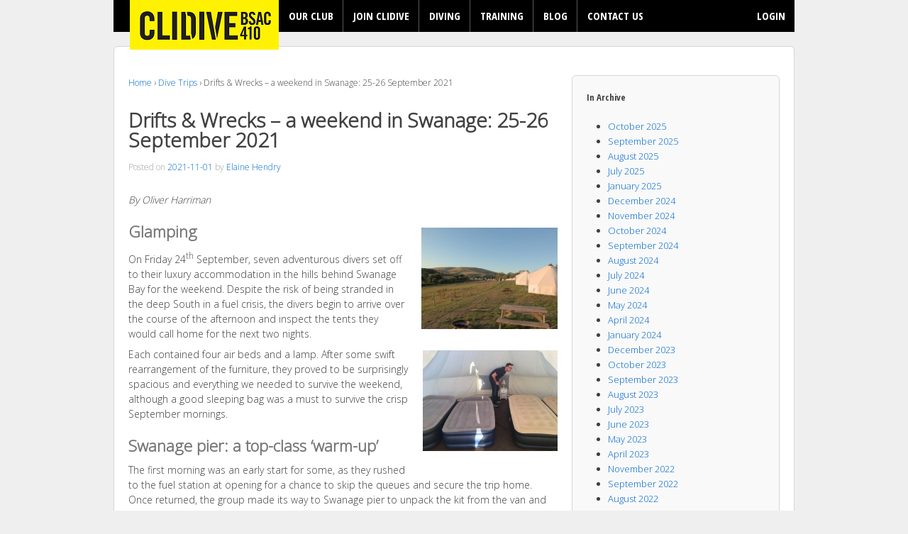

--- FILE ---
content_type: text/html; charset=UTF-8
request_url: https://www.clidive.org/dive-trips/drifts-wrecks-a-weekend-in-swanage-25-26-september-2021/
body_size: 13422
content:
<!doctype html>
<!--[if !IE]>      <html class="no-js non-ie" dir="ltr" lang="en-GB" prefix="og: https://ogp.me/ns#"> <![endif]-->
<!--[if IE 7 ]>    <html class="no-js ie7" dir="ltr" lang="en-GB" prefix="og: https://ogp.me/ns#"> <![endif]-->
<!--[if IE 8 ]>    <html class="no-js ie8" dir="ltr" lang="en-GB" prefix="og: https://ogp.me/ns#"> <![endif]-->
<!--[if IE 9 ]>    <html class="no-js ie9" dir="ltr" lang="en-GB" prefix="og: https://ogp.me/ns#"> <![endif]-->
<!--[if gt IE 9]><!--> <html class="no-js" dir="ltr" lang="en-GB" prefix="og: https://ogp.me/ns#"> <!--<![endif]-->
<head>
<script type="text/javascript">
  var _gaq = _gaq || [];
  _gaq.push(['_setAccount', 'UA-37394932-1']);
  _gaq.push(['_trackPageview']);

  (function() {
    var ga = document.createElement('script'); ga.type = 'text/javascript'; ga.async = true;
    ga.src = ('https:' == document.location.protocol ? 'https://ssl' : 'http://www') + '.google-analytics.com/ga.js';
    var s = document.getElementsByTagName('script')[0]; s.parentNode.insertBefore(ga, s);
  })();
</script>

<meta charset="UTF-8" />
<meta name="viewport" content="width=device-width, user-scalable=no, initial-scale=1.0, minimum-scale=1.0, maximum-scale=1.0">

<title>Drifts &amp; Wrecks – a weekend in Swanage: 25-26 September 2021CLIDIVE</title>

<link rel="profile" href="http://gmpg.org/xfn/11" />
<link rel="pingback" href="https://www.clidive.org/xmlrpc.php" />
<link rel='stylesheet' href='https://fonts.googleapis.com/css?family=Open+Sans+Condensed:700' type='text/css'>
<link rel='stylesheet' href='https://fonts.googleapis.com/css?family=Open+Sans:300' type='text/css'>

<!--[if IE 7]><link rel='stylesheet' id='css-ie-fix' href='https://www.clidive.org/wp-content/plugins/special-recent-posts/assets/css/css-ie7-fix.css' type='text/css' media='all' /> <![endif]-->
		<!-- All in One SEO 4.9.3 - aioseo.com -->
	<meta name="description" content="By Oliver Harriman Glamping On Friday 24th September, seven adventurous divers set off to their luxury accommodation in the hills behind Swanage Bay for the weekend. Despite the risk of being stranded in the deep South in a fuel crisis, the divers begin to arrive over the course of the afternoon and inspect the tents" />
	<meta name="robots" content="max-image-preview:large" />
	<meta name="author" content="Elaine Hendry"/>
	<meta name="google-site-verification" content="_ETyvKsRdDNH4k1WrHQkHlAIzMgOAL--Ex4xriofjjo" />
	<link rel="canonical" href="https://www.clidive.org/dive-trips/drifts-wrecks-a-weekend-in-swanage-25-26-september-2021/" />
	<meta name="generator" content="All in One SEO (AIOSEO) 4.9.3" />
		<meta property="og:locale" content="en_GB" />
		<meta property="og:site_name" content="CLIDIVE | We are a friendly award-winning London scuba diving club based in Islington since 1969. A branch of BSAC, we are one of the most active dive clubs in the UK." />
		<meta property="og:type" content="article" />
		<meta property="og:title" content="Drifts &amp; Wrecks – a weekend in Swanage: 25-26 September 2021" />
		<meta property="og:description" content="By Oliver Harriman Glamping On Friday 24th September, seven adventurous divers set off to their luxury accommodation in the hills behind Swanage Bay for the weekend. Despite the risk of being stranded in the deep South in a fuel crisis, the divers begin to arrive over the course of the afternoon and inspect the tents" />
		<meta property="og:url" content="https://www.clidive.org/dive-trips/drifts-wrecks-a-weekend-in-swanage-25-26-september-2021/" />
		<meta property="og:image" content="https://www.clidive.org/wp-content/uploads/2021/10/Anemone-crab.jpg" />
		<meta property="og:image:secure_url" content="https://www.clidive.org/wp-content/uploads/2021/10/Anemone-crab.jpg" />
		<meta property="og:image:width" content="600" />
		<meta property="og:image:height" content="451" />
		<meta property="article:published_time" content="2021-11-01T20:35:30+00:00" />
		<meta property="article:modified_time" content="2021-11-02T09:19:21+00:00" />
		<meta property="article:publisher" content="https://www.facebook.com/CliDive" />
		<meta name="twitter:card" content="summary" />
		<meta name="twitter:site" content="@clidive" />
		<meta name="twitter:title" content="Drifts &amp; Wrecks – a weekend in Swanage: 25-26 September 2021" />
		<meta name="twitter:description" content="By Oliver Harriman Glamping On Friday 24th September, seven adventurous divers set off to their luxury accommodation in the hills behind Swanage Bay for the weekend. Despite the risk of being stranded in the deep South in a fuel crisis, the divers begin to arrive over the course of the afternoon and inspect the tents" />
		<meta name="twitter:creator" content="@clidive" />
		<meta name="twitter:image" content="https://www.clidive.org/wp-content/uploads/2021/10/Anemone-crab.jpg" />
		<script type="application/ld+json" class="aioseo-schema">
			{"@context":"https:\/\/schema.org","@graph":[{"@type":"Article","@id":"https:\/\/www.clidive.org\/dive-trips\/drifts-wrecks-a-weekend-in-swanage-25-26-september-2021\/#article","name":"Drifts & Wrecks \u2013 a weekend in Swanage: 25-26 September 2021","headline":"Drifts &#038; Wrecks &#8211; a weekend in Swanage: 25-26 September 2021","author":{"@id":"https:\/\/www.clidive.org\/author\/elaineh\/#author"},"publisher":{"@id":"https:\/\/www.clidive.org\/#organization"},"image":{"@type":"ImageObject","url":"https:\/\/www.clidive.org\/wp-content\/uploads\/2021\/10\/Anemone-crab.jpg","width":600,"height":451},"datePublished":"2021-11-01T20:35:30+00:00","dateModified":"2021-11-02T09:19:21+00:00","inLanguage":"en-GB","mainEntityOfPage":{"@id":"https:\/\/www.clidive.org\/dive-trips\/drifts-wrecks-a-weekend-in-swanage-25-26-september-2021\/#webpage"},"isPartOf":{"@id":"https:\/\/www.clidive.org\/dive-trips\/drifts-wrecks-a-weekend-in-swanage-25-26-september-2021\/#webpage"},"articleSection":"Dive Trips"},{"@type":"BreadcrumbList","@id":"https:\/\/www.clidive.org\/dive-trips\/drifts-wrecks-a-weekend-in-swanage-25-26-september-2021\/#breadcrumblist","itemListElement":[{"@type":"ListItem","@id":"https:\/\/www.clidive.org#listItem","position":1,"name":"Home","item":"https:\/\/www.clidive.org","nextItem":{"@type":"ListItem","@id":"https:\/\/www.clidive.org\/category\/dive-trips\/#listItem","name":"Dive Trips"}},{"@type":"ListItem","@id":"https:\/\/www.clidive.org\/category\/dive-trips\/#listItem","position":2,"name":"Dive Trips","item":"https:\/\/www.clidive.org\/category\/dive-trips\/","nextItem":{"@type":"ListItem","@id":"https:\/\/www.clidive.org\/dive-trips\/drifts-wrecks-a-weekend-in-swanage-25-26-september-2021\/#listItem","name":"Drifts &#038; Wrecks &#8211; a weekend in Swanage: 25-26 September 2021"},"previousItem":{"@type":"ListItem","@id":"https:\/\/www.clidive.org#listItem","name":"Home"}},{"@type":"ListItem","@id":"https:\/\/www.clidive.org\/dive-trips\/drifts-wrecks-a-weekend-in-swanage-25-26-september-2021\/#listItem","position":3,"name":"Drifts &#038; Wrecks &#8211; a weekend in Swanage: 25-26 September 2021","previousItem":{"@type":"ListItem","@id":"https:\/\/www.clidive.org\/category\/dive-trips\/#listItem","name":"Dive Trips"}}]},{"@type":"Organization","@id":"https:\/\/www.clidive.org\/#organization","name":"Clidive BSAC 410","description":"We are a friendly award-winning London scuba diving club based in Islington since 1969. A branch of BSAC, we are one of the most active dive clubs in the UK.","url":"https:\/\/www.clidive.org\/","logo":{"@type":"ImageObject","url":"https:\/\/www.clidive.org\/wp-content\/uploads\/2022\/12\/cropped-Web_Square_Circle_Logo_NB.png","@id":"https:\/\/www.clidive.org\/dive-trips\/drifts-wrecks-a-weekend-in-swanage-25-26-september-2021\/#organizationLogo","width":512,"height":512},"image":{"@id":"https:\/\/www.clidive.org\/dive-trips\/drifts-wrecks-a-weekend-in-swanage-25-26-september-2021\/#organizationLogo"},"sameAs":["https:\/\/www.facebook.com\/CliDive","https:\/\/twitter.com\/clidive","https:\/\/www.instagram.com\/clidive.bsac410\/"]},{"@type":"Person","@id":"https:\/\/www.clidive.org\/author\/elaineh\/#author","url":"https:\/\/www.clidive.org\/author\/elaineh\/","name":"Elaine Hendry"},{"@type":"WebPage","@id":"https:\/\/www.clidive.org\/dive-trips\/drifts-wrecks-a-weekend-in-swanage-25-26-september-2021\/#webpage","url":"https:\/\/www.clidive.org\/dive-trips\/drifts-wrecks-a-weekend-in-swanage-25-26-september-2021\/","name":"Drifts & Wrecks \u2013 a weekend in Swanage: 25-26 September 2021","description":"By Oliver Harriman Glamping On Friday 24th September, seven adventurous divers set off to their luxury accommodation in the hills behind Swanage Bay for the weekend. Despite the risk of being stranded in the deep South in a fuel crisis, the divers begin to arrive over the course of the afternoon and inspect the tents","inLanguage":"en-GB","isPartOf":{"@id":"https:\/\/www.clidive.org\/#website"},"breadcrumb":{"@id":"https:\/\/www.clidive.org\/dive-trips\/drifts-wrecks-a-weekend-in-swanage-25-26-september-2021\/#breadcrumblist"},"author":{"@id":"https:\/\/www.clidive.org\/author\/elaineh\/#author"},"creator":{"@id":"https:\/\/www.clidive.org\/author\/elaineh\/#author"},"image":{"@type":"ImageObject","url":"https:\/\/www.clidive.org\/wp-content\/uploads\/2021\/10\/Anemone-crab.jpg","@id":"https:\/\/www.clidive.org\/dive-trips\/drifts-wrecks-a-weekend-in-swanage-25-26-september-2021\/#mainImage","width":600,"height":451},"primaryImageOfPage":{"@id":"https:\/\/www.clidive.org\/dive-trips\/drifts-wrecks-a-weekend-in-swanage-25-26-september-2021\/#mainImage"},"datePublished":"2021-11-01T20:35:30+00:00","dateModified":"2021-11-02T09:19:21+00:00"},{"@type":"WebSite","@id":"https:\/\/www.clidive.org\/#website","url":"https:\/\/www.clidive.org\/","name":"CLIDIVE","description":"We are a friendly award-winning London scuba diving club based in Islington since 1969. A branch of BSAC, we are one of the most active dive clubs in the UK.","inLanguage":"en-GB","publisher":{"@id":"https:\/\/www.clidive.org\/#organization"}}]}
		</script>
		<!-- All in One SEO -->

<link rel="alternate" type="application/rss+xml" title="CLIDIVE &raquo; Feed" href="https://www.clidive.org/feed/" />
<link rel="alternate" type="application/rss+xml" title="CLIDIVE &raquo; Comments Feed" href="https://www.clidive.org/comments/feed/" />
<link rel="alternate" title="oEmbed (JSON)" type="application/json+oembed" href="https://www.clidive.org/wp-json/oembed/1.0/embed?url=https%3A%2F%2Fwww.clidive.org%2Fdive-trips%2Fdrifts-wrecks-a-weekend-in-swanage-25-26-september-2021%2F" />
<link rel="alternate" title="oEmbed (XML)" type="text/xml+oembed" href="https://www.clidive.org/wp-json/oembed/1.0/embed?url=https%3A%2F%2Fwww.clidive.org%2Fdive-trips%2Fdrifts-wrecks-a-weekend-in-swanage-25-26-september-2021%2F&#038;format=xml" />
<style id='wp-img-auto-sizes-contain-inline-css' type='text/css'>
img:is([sizes=auto i],[sizes^="auto," i]){contain-intrinsic-size:3000px 1500px}
/*# sourceURL=wp-img-auto-sizes-contain-inline-css */
</style>
<link rel='stylesheet' id='wpfb-css' href='//www.clidive.org/wp-content/plugins/wp-filebase/wp-filebase.css?t=1466361502&#038;ver=3.4.4' type='text/css' media='all' />
<link rel='stylesheet' id='responsive-style-css' href='https://www.clidive.org/wp-content/themes/clidive/style.css?ver=1.8.4' type='text/css' media='all' />
<link rel='stylesheet' id='srp-front-stylesheet-css' href='https://www.clidive.org/wp-content/plugins/special-recent-posts/assets/css/css-front.css?ver=6.9' type='text/css' media='all' />
<style id='wp-block-library-inline-css' type='text/css'>
:root{--wp-block-synced-color:#7a00df;--wp-block-synced-color--rgb:122,0,223;--wp-bound-block-color:var(--wp-block-synced-color);--wp-editor-canvas-background:#ddd;--wp-admin-theme-color:#007cba;--wp-admin-theme-color--rgb:0,124,186;--wp-admin-theme-color-darker-10:#006ba1;--wp-admin-theme-color-darker-10--rgb:0,107,160.5;--wp-admin-theme-color-darker-20:#005a87;--wp-admin-theme-color-darker-20--rgb:0,90,135;--wp-admin-border-width-focus:2px}@media (min-resolution:192dpi){:root{--wp-admin-border-width-focus:1.5px}}.wp-element-button{cursor:pointer}:root .has-very-light-gray-background-color{background-color:#eee}:root .has-very-dark-gray-background-color{background-color:#313131}:root .has-very-light-gray-color{color:#eee}:root .has-very-dark-gray-color{color:#313131}:root .has-vivid-green-cyan-to-vivid-cyan-blue-gradient-background{background:linear-gradient(135deg,#00d084,#0693e3)}:root .has-purple-crush-gradient-background{background:linear-gradient(135deg,#34e2e4,#4721fb 50%,#ab1dfe)}:root .has-hazy-dawn-gradient-background{background:linear-gradient(135deg,#faaca8,#dad0ec)}:root .has-subdued-olive-gradient-background{background:linear-gradient(135deg,#fafae1,#67a671)}:root .has-atomic-cream-gradient-background{background:linear-gradient(135deg,#fdd79a,#004a59)}:root .has-nightshade-gradient-background{background:linear-gradient(135deg,#330968,#31cdcf)}:root .has-midnight-gradient-background{background:linear-gradient(135deg,#020381,#2874fc)}:root{--wp--preset--font-size--normal:16px;--wp--preset--font-size--huge:42px}.has-regular-font-size{font-size:1em}.has-larger-font-size{font-size:2.625em}.has-normal-font-size{font-size:var(--wp--preset--font-size--normal)}.has-huge-font-size{font-size:var(--wp--preset--font-size--huge)}.has-text-align-center{text-align:center}.has-text-align-left{text-align:left}.has-text-align-right{text-align:right}.has-fit-text{white-space:nowrap!important}#end-resizable-editor-section{display:none}.aligncenter{clear:both}.items-justified-left{justify-content:flex-start}.items-justified-center{justify-content:center}.items-justified-right{justify-content:flex-end}.items-justified-space-between{justify-content:space-between}.screen-reader-text{border:0;clip-path:inset(50%);height:1px;margin:-1px;overflow:hidden;padding:0;position:absolute;width:1px;word-wrap:normal!important}.screen-reader-text:focus{background-color:#ddd;clip-path:none;color:#444;display:block;font-size:1em;height:auto;left:5px;line-height:normal;padding:15px 23px 14px;text-decoration:none;top:5px;width:auto;z-index:100000}html :where(.has-border-color){border-style:solid}html :where([style*=border-top-color]){border-top-style:solid}html :where([style*=border-right-color]){border-right-style:solid}html :where([style*=border-bottom-color]){border-bottom-style:solid}html :where([style*=border-left-color]){border-left-style:solid}html :where([style*=border-width]){border-style:solid}html :where([style*=border-top-width]){border-top-style:solid}html :where([style*=border-right-width]){border-right-style:solid}html :where([style*=border-bottom-width]){border-bottom-style:solid}html :where([style*=border-left-width]){border-left-style:solid}html :where(img[class*=wp-image-]){height:auto;max-width:100%}:where(figure){margin:0 0 1em}html :where(.is-position-sticky){--wp-admin--admin-bar--position-offset:var(--wp-admin--admin-bar--height,0px)}@media screen and (max-width:600px){html :where(.is-position-sticky){--wp-admin--admin-bar--position-offset:0px}}

/*# sourceURL=wp-block-library-inline-css */
</style><style id='global-styles-inline-css' type='text/css'>
:root{--wp--preset--aspect-ratio--square: 1;--wp--preset--aspect-ratio--4-3: 4/3;--wp--preset--aspect-ratio--3-4: 3/4;--wp--preset--aspect-ratio--3-2: 3/2;--wp--preset--aspect-ratio--2-3: 2/3;--wp--preset--aspect-ratio--16-9: 16/9;--wp--preset--aspect-ratio--9-16: 9/16;--wp--preset--color--black: #000000;--wp--preset--color--cyan-bluish-gray: #abb8c3;--wp--preset--color--white: #ffffff;--wp--preset--color--pale-pink: #f78da7;--wp--preset--color--vivid-red: #cf2e2e;--wp--preset--color--luminous-vivid-orange: #ff6900;--wp--preset--color--luminous-vivid-amber: #fcb900;--wp--preset--color--light-green-cyan: #7bdcb5;--wp--preset--color--vivid-green-cyan: #00d084;--wp--preset--color--pale-cyan-blue: #8ed1fc;--wp--preset--color--vivid-cyan-blue: #0693e3;--wp--preset--color--vivid-purple: #9b51e0;--wp--preset--gradient--vivid-cyan-blue-to-vivid-purple: linear-gradient(135deg,rgb(6,147,227) 0%,rgb(155,81,224) 100%);--wp--preset--gradient--light-green-cyan-to-vivid-green-cyan: linear-gradient(135deg,rgb(122,220,180) 0%,rgb(0,208,130) 100%);--wp--preset--gradient--luminous-vivid-amber-to-luminous-vivid-orange: linear-gradient(135deg,rgb(252,185,0) 0%,rgb(255,105,0) 100%);--wp--preset--gradient--luminous-vivid-orange-to-vivid-red: linear-gradient(135deg,rgb(255,105,0) 0%,rgb(207,46,46) 100%);--wp--preset--gradient--very-light-gray-to-cyan-bluish-gray: linear-gradient(135deg,rgb(238,238,238) 0%,rgb(169,184,195) 100%);--wp--preset--gradient--cool-to-warm-spectrum: linear-gradient(135deg,rgb(74,234,220) 0%,rgb(151,120,209) 20%,rgb(207,42,186) 40%,rgb(238,44,130) 60%,rgb(251,105,98) 80%,rgb(254,248,76) 100%);--wp--preset--gradient--blush-light-purple: linear-gradient(135deg,rgb(255,206,236) 0%,rgb(152,150,240) 100%);--wp--preset--gradient--blush-bordeaux: linear-gradient(135deg,rgb(254,205,165) 0%,rgb(254,45,45) 50%,rgb(107,0,62) 100%);--wp--preset--gradient--luminous-dusk: linear-gradient(135deg,rgb(255,203,112) 0%,rgb(199,81,192) 50%,rgb(65,88,208) 100%);--wp--preset--gradient--pale-ocean: linear-gradient(135deg,rgb(255,245,203) 0%,rgb(182,227,212) 50%,rgb(51,167,181) 100%);--wp--preset--gradient--electric-grass: linear-gradient(135deg,rgb(202,248,128) 0%,rgb(113,206,126) 100%);--wp--preset--gradient--midnight: linear-gradient(135deg,rgb(2,3,129) 0%,rgb(40,116,252) 100%);--wp--preset--font-size--small: 13px;--wp--preset--font-size--medium: 20px;--wp--preset--font-size--large: 36px;--wp--preset--font-size--x-large: 42px;--wp--preset--spacing--20: 0.44rem;--wp--preset--spacing--30: 0.67rem;--wp--preset--spacing--40: 1rem;--wp--preset--spacing--50: 1.5rem;--wp--preset--spacing--60: 2.25rem;--wp--preset--spacing--70: 3.38rem;--wp--preset--spacing--80: 5.06rem;--wp--preset--shadow--natural: 6px 6px 9px rgba(0, 0, 0, 0.2);--wp--preset--shadow--deep: 12px 12px 50px rgba(0, 0, 0, 0.4);--wp--preset--shadow--sharp: 6px 6px 0px rgba(0, 0, 0, 0.2);--wp--preset--shadow--outlined: 6px 6px 0px -3px rgb(255, 255, 255), 6px 6px rgb(0, 0, 0);--wp--preset--shadow--crisp: 6px 6px 0px rgb(0, 0, 0);}:where(.is-layout-flex){gap: 0.5em;}:where(.is-layout-grid){gap: 0.5em;}body .is-layout-flex{display: flex;}.is-layout-flex{flex-wrap: wrap;align-items: center;}.is-layout-flex > :is(*, div){margin: 0;}body .is-layout-grid{display: grid;}.is-layout-grid > :is(*, div){margin: 0;}:where(.wp-block-columns.is-layout-flex){gap: 2em;}:where(.wp-block-columns.is-layout-grid){gap: 2em;}:where(.wp-block-post-template.is-layout-flex){gap: 1.25em;}:where(.wp-block-post-template.is-layout-grid){gap: 1.25em;}.has-black-color{color: var(--wp--preset--color--black) !important;}.has-cyan-bluish-gray-color{color: var(--wp--preset--color--cyan-bluish-gray) !important;}.has-white-color{color: var(--wp--preset--color--white) !important;}.has-pale-pink-color{color: var(--wp--preset--color--pale-pink) !important;}.has-vivid-red-color{color: var(--wp--preset--color--vivid-red) !important;}.has-luminous-vivid-orange-color{color: var(--wp--preset--color--luminous-vivid-orange) !important;}.has-luminous-vivid-amber-color{color: var(--wp--preset--color--luminous-vivid-amber) !important;}.has-light-green-cyan-color{color: var(--wp--preset--color--light-green-cyan) !important;}.has-vivid-green-cyan-color{color: var(--wp--preset--color--vivid-green-cyan) !important;}.has-pale-cyan-blue-color{color: var(--wp--preset--color--pale-cyan-blue) !important;}.has-vivid-cyan-blue-color{color: var(--wp--preset--color--vivid-cyan-blue) !important;}.has-vivid-purple-color{color: var(--wp--preset--color--vivid-purple) !important;}.has-black-background-color{background-color: var(--wp--preset--color--black) !important;}.has-cyan-bluish-gray-background-color{background-color: var(--wp--preset--color--cyan-bluish-gray) !important;}.has-white-background-color{background-color: var(--wp--preset--color--white) !important;}.has-pale-pink-background-color{background-color: var(--wp--preset--color--pale-pink) !important;}.has-vivid-red-background-color{background-color: var(--wp--preset--color--vivid-red) !important;}.has-luminous-vivid-orange-background-color{background-color: var(--wp--preset--color--luminous-vivid-orange) !important;}.has-luminous-vivid-amber-background-color{background-color: var(--wp--preset--color--luminous-vivid-amber) !important;}.has-light-green-cyan-background-color{background-color: var(--wp--preset--color--light-green-cyan) !important;}.has-vivid-green-cyan-background-color{background-color: var(--wp--preset--color--vivid-green-cyan) !important;}.has-pale-cyan-blue-background-color{background-color: var(--wp--preset--color--pale-cyan-blue) !important;}.has-vivid-cyan-blue-background-color{background-color: var(--wp--preset--color--vivid-cyan-blue) !important;}.has-vivid-purple-background-color{background-color: var(--wp--preset--color--vivid-purple) !important;}.has-black-border-color{border-color: var(--wp--preset--color--black) !important;}.has-cyan-bluish-gray-border-color{border-color: var(--wp--preset--color--cyan-bluish-gray) !important;}.has-white-border-color{border-color: var(--wp--preset--color--white) !important;}.has-pale-pink-border-color{border-color: var(--wp--preset--color--pale-pink) !important;}.has-vivid-red-border-color{border-color: var(--wp--preset--color--vivid-red) !important;}.has-luminous-vivid-orange-border-color{border-color: var(--wp--preset--color--luminous-vivid-orange) !important;}.has-luminous-vivid-amber-border-color{border-color: var(--wp--preset--color--luminous-vivid-amber) !important;}.has-light-green-cyan-border-color{border-color: var(--wp--preset--color--light-green-cyan) !important;}.has-vivid-green-cyan-border-color{border-color: var(--wp--preset--color--vivid-green-cyan) !important;}.has-pale-cyan-blue-border-color{border-color: var(--wp--preset--color--pale-cyan-blue) !important;}.has-vivid-cyan-blue-border-color{border-color: var(--wp--preset--color--vivid-cyan-blue) !important;}.has-vivid-purple-border-color{border-color: var(--wp--preset--color--vivid-purple) !important;}.has-vivid-cyan-blue-to-vivid-purple-gradient-background{background: var(--wp--preset--gradient--vivid-cyan-blue-to-vivid-purple) !important;}.has-light-green-cyan-to-vivid-green-cyan-gradient-background{background: var(--wp--preset--gradient--light-green-cyan-to-vivid-green-cyan) !important;}.has-luminous-vivid-amber-to-luminous-vivid-orange-gradient-background{background: var(--wp--preset--gradient--luminous-vivid-amber-to-luminous-vivid-orange) !important;}.has-luminous-vivid-orange-to-vivid-red-gradient-background{background: var(--wp--preset--gradient--luminous-vivid-orange-to-vivid-red) !important;}.has-very-light-gray-to-cyan-bluish-gray-gradient-background{background: var(--wp--preset--gradient--very-light-gray-to-cyan-bluish-gray) !important;}.has-cool-to-warm-spectrum-gradient-background{background: var(--wp--preset--gradient--cool-to-warm-spectrum) !important;}.has-blush-light-purple-gradient-background{background: var(--wp--preset--gradient--blush-light-purple) !important;}.has-blush-bordeaux-gradient-background{background: var(--wp--preset--gradient--blush-bordeaux) !important;}.has-luminous-dusk-gradient-background{background: var(--wp--preset--gradient--luminous-dusk) !important;}.has-pale-ocean-gradient-background{background: var(--wp--preset--gradient--pale-ocean) !important;}.has-electric-grass-gradient-background{background: var(--wp--preset--gradient--electric-grass) !important;}.has-midnight-gradient-background{background: var(--wp--preset--gradient--midnight) !important;}.has-small-font-size{font-size: var(--wp--preset--font-size--small) !important;}.has-medium-font-size{font-size: var(--wp--preset--font-size--medium) !important;}.has-large-font-size{font-size: var(--wp--preset--font-size--large) !important;}.has-x-large-font-size{font-size: var(--wp--preset--font-size--x-large) !important;}
/*# sourceURL=global-styles-inline-css */
</style>

<style id='classic-theme-styles-inline-css' type='text/css'>
/*! This file is auto-generated */
.wp-block-button__link{color:#fff;background-color:#32373c;border-radius:9999px;box-shadow:none;text-decoration:none;padding:calc(.667em + 2px) calc(1.333em + 2px);font-size:1.125em}.wp-block-file__button{background:#32373c;color:#fff;text-decoration:none}
/*# sourceURL=/wp-includes/css/classic-themes.min.css */
</style>
<link rel='stylesheet' id='juiz_last_tweet_widget-css' href='https://www.clidive.org/wp-content/plugins/juiz-last-tweet-widget/css/juiz_last_tweet.css?ver=1.3.8' type='text/css' media='all' />
<link rel='stylesheet' id='responsive-lightbox-nivo-css' href='https://www.clidive.org/wp-content/plugins/responsive-lightbox/assets/nivo/nivo-lightbox.min.css?ver=1.3.1' type='text/css' media='all' />
<link rel='stylesheet' id='responsive-lightbox-nivo-default-css' href='https://www.clidive.org/wp-content/plugins/responsive-lightbox/assets/nivo/themes/default/default.css?ver=1.3.1' type='text/css' media='all' />
<link rel='stylesheet' id='wp-members-css' href='https://www.clidive.org/wp-content/plugins/wp-members/assets/css/forms/generic-no-float.min.css?ver=3.5.5.1' type='text/css' media='all' />
<link rel='stylesheet' id='__EPYT__style-css' href='https://www.clidive.org/wp-content/plugins/youtube-embed-plus/styles/ytprefs.min.css?ver=14.2.4' type='text/css' media='all' />
<style id='__EPYT__style-inline-css' type='text/css'>

                .epyt-gallery-thumb {
                        width: 33.333%;
                }
                
/*# sourceURL=__EPYT__style-inline-css */
</style>
<script type="text/javascript" src="https://www.clidive.org/wp-includes/js/jquery/jquery.min.js?ver=3.7.1" id="jquery-core-js"></script>
<script type="text/javascript" src="https://www.clidive.org/wp-includes/js/jquery/jquery-migrate.min.js?ver=3.4.1" id="jquery-migrate-js"></script>
<script type="text/javascript" src="https://www.clidive.org/wp-content/plugins/wp-hide-post/public/js/wp-hide-post-public.js?ver=2.0.10" id="wp-hide-post-js"></script>
<script type="text/javascript" src="https://www.clidive.org/wp-content/themes/clidive/js/responsive-modernizr.js?ver=2.6.1" id="modernizr-js"></script>
<script type="text/javascript" id="__ytprefs__-js-extra">
/* <![CDATA[ */
var _EPYT_ = {"ajaxurl":"https://www.clidive.org/wp-admin/admin-ajax.php","security":"b7a413ab52","gallery_scrolloffset":"20","eppathtoscripts":"https://www.clidive.org/wp-content/plugins/youtube-embed-plus/scripts/","eppath":"https://www.clidive.org/wp-content/plugins/youtube-embed-plus/","epresponsiveselector":"[\"iframe.__youtube_prefs_widget__\"]","epdovol":"1","version":"14.2.4","evselector":"iframe.__youtube_prefs__[src], iframe[src*=\"youtube.com/embed/\"], iframe[src*=\"youtube-nocookie.com/embed/\"]","ajax_compat":"","maxres_facade":"eager","ytapi_load":"light","pause_others":"","stopMobileBuffer":"1","facade_mode":"","not_live_on_channel":""};
//# sourceURL=__ytprefs__-js-extra
/* ]]> */
</script>
<script type="text/javascript" src="https://www.clidive.org/wp-content/plugins/youtube-embed-plus/scripts/ytprefs.min.js?ver=14.2.4" id="__ytprefs__-js"></script>
<link rel="https://api.w.org/" href="https://www.clidive.org/wp-json/" /><link rel="alternate" title="JSON" type="application/json" href="https://www.clidive.org/wp-json/wp/v2/posts/4153" /><link rel="EditURI" type="application/rsd+xml" title="RSD" href="https://www.clidive.org/xmlrpc.php?rsd" />
<meta name="generator" content="WordPress 6.9" />
<link rel='shortlink' href='https://www.clidive.org/?p=4153' />
<!-- We need this for debugging -->
<!-- Clidive Custom Theme 1.0 -->

<!-- Dynamic Widgets by QURL loaded - http://www.dynamic-widgets.com //-->
<link rel="icon" href="https://www.clidive.org/wp-content/uploads/2022/12/cropped-Web_Square_Circle_Logo_NB-32x32.png" sizes="32x32" />
<link rel="icon" href="https://www.clidive.org/wp-content/uploads/2022/12/cropped-Web_Square_Circle_Logo_NB-192x192.png" sizes="192x192" />
<link rel="apple-touch-icon" href="https://www.clidive.org/wp-content/uploads/2022/12/cropped-Web_Square_Circle_Logo_NB-180x180.png" />
<meta name="msapplication-TileImage" content="https://www.clidive.org/wp-content/uploads/2022/12/cropped-Web_Square_Circle_Logo_NB-270x270.png" />
</head>

<body class="wp-singular post-template-default single single-post postid-4153 single-format-standard wp-theme-clidive desktop chrome">

	
	
<div id="container" class="hfeed">
         
        <div id="header">
                <div id="logo">
            <a href="https://www.clidive.org/"><img src="https://www.clidive.org/wp-content/uploads/2013/03/copy-logo_210x70.png" alt="CLIDIVE" /></a>
        </div>
               
        <div class="menu-public-container"><ul id="menu-public" class="menu"><li id="menu-item-720" class="menu-item menu-item-type-post_type menu-item-object-page menu-item-has-children menu-item-720"><a href="https://www.clidive.org/about-clidive/">OUR CLUB</a>
<ul class="sub-menu">
	<li id="menu-item-21" class="menu-item menu-item-type-post_type menu-item-object-page menu-item-21"><a href="https://www.clidive.org/about-clidive/">ABOUT CLIDIVE</a></li>
	<li id="menu-item-140" class="menu-item menu-item-type-post_type menu-item-object-page menu-item-140"><a href="https://www.clidive.org/about-clidive/132-2/">OUR AIMS</a></li>
	<li id="menu-item-662" class="menu-item menu-item-type-post_type menu-item-object-page menu-item-662"><a href="https://www.clidive.org/about-clidive/social/">SOCIAL</a></li>
	<li id="menu-item-690" class="menu-item menu-item-type-post_type menu-item-object-page menu-item-690"><a href="https://www.clidive.org/about-clidive/history/">HISTORY</a></li>
	<li id="menu-item-6915" class="menu-item menu-item-type-post_type menu-item-object-page menu-item-6915"><a href="https://www.clidive.org/about-clidive/the-committee/">THE COMMITTEE</a></li>
	<li id="menu-item-2836" class="menu-item menu-item-type-post_type menu-item-object-page menu-item-2836"><a href="https://www.clidive.org/privacy-policy/">PRIVACY POLICY</a></li>
</ul>
</li>
<li id="menu-item-147" class="menu-item menu-item-type-post_type menu-item-object-page menu-item-has-children menu-item-147"><a href="https://www.clidive.org/membership/">JOIN CLIDIVE</a>
<ul class="sub-menu">
	<li id="menu-item-6917" class="menu-item menu-item-type-post_type menu-item-object-page menu-item-6917"><a href="https://www.clidive.org/membership/">MEMBERSHIP</a></li>
</ul>
</li>
<li id="menu-item-721" class="menu-item menu-item-type-post_type menu-item-object-page menu-item-has-children menu-item-721"><a href="https://www.clidive.org/diving/">DIVING</a>
<ul class="sub-menu">
	<li id="menu-item-717" class="menu-item menu-item-type-post_type menu-item-object-page menu-item-717"><a href="https://www.clidive.org/diving/">OUR DIVING</a></li>
	<li id="menu-item-649" class="menu-item menu-item-type-post_type menu-item-object-page menu-item-649"><a href="https://www.clidive.org/diving/our-boats/">OUR BOATS</a></li>
	<li id="menu-item-691" class="menu-item menu-item-type-post_type menu-item-object-page menu-item-691"><a href="https://www.clidive.org/diving/dive-programme/">DIVE PROGRAMME</a></li>
</ul>
</li>
<li id="menu-item-722" class="menu-item menu-item-type-post_type menu-item-object-page menu-item-has-children menu-item-722"><a href="https://www.clidive.org/training/">TRAINING</a>
<ul class="sub-menu">
	<li id="menu-item-1333" class="menu-item menu-item-type-post_type menu-item-object-page menu-item-1333"><a href="https://www.clidive.org/training/trydive/">TRY DIVE</a></li>
	<li id="menu-item-936" class="menu-item menu-item-type-post_type menu-item-object-page menu-item-936"><a href="https://www.clidive.org/training/">OUR INSTRUCTORS</a></li>
	<li id="menu-item-692" class="menu-item menu-item-type-post_type menu-item-object-page menu-item-692"><a href="https://www.clidive.org/training/learn-to-dive/">LEARN TO DIVE</a></li>
	<li id="menu-item-693" class="menu-item menu-item-type-post_type menu-item-object-page menu-item-693"><a href="https://www.clidive.org/training/already-a-diver/">ALREADY A DIVER</a></li>
	<li id="menu-item-673" class="menu-item menu-item-type-post_type menu-item-object-page menu-item-673"><a href="https://www.clidive.org/training/boat-handling/">BOAT HANDLING</a></li>
	<li id="menu-item-679" class="menu-item menu-item-type-post_type menu-item-object-page menu-item-679"><a href="https://www.clidive.org/training/skill-development/">SKILL DEVELOPMENT</a></li>
	<li id="menu-item-1601" class="menu-item menu-item-type-post_type menu-item-object-page menu-item-1601"><a href="https://www.clidive.org/training/training-programme/">TRAINING PROGRAMME</a></li>
</ul>
</li>
<li id="menu-item-2829" class="menu-item menu-item-type-post_type menu-item-object-page menu-item-2829"><a href="https://www.clidive.org/blog/">BLOG</a></li>
<li id="menu-item-723" class="menu-item menu-item-type-post_type menu-item-object-page menu-item-723"><a href="https://www.clidive.org/contact/">CONTACT US</a></li>
</ul></div><div class="menu-loggedout-container"><ul id="menu-loggedout" class="menu"><li id="menu-item-97" class="menu-item menu-item-type-post_type menu-item-object-page menu-item-97"><a href="https://www.clidive.org/login/">LOGIN</a></li>
</ul></div>                </div><!-- end of #header -->
        
        <div id="wrapper" class="clearfix">
        
        <div id="content" class="grid col-620">


		
        				<div class="breadcrumb-list"><a href="https://www.clidive.org">Home</a> <span class="chevron">&#8250;</span> <a href="https://www.clidive.org/category/dive-trips/">Dive Trips</a> <span class="chevron">&#8250;</span> <span class="breadcrumb-current">Drifts &#038; Wrecks &#8211; a weekend in Swanage: 25-26 September 2021</span></div>        
            <div id="post-4153" class="post-4153 post type-post status-publish format-standard has-post-thumbnail hentry category-dive-trips">
                <h1 class="post-title">Drifts &#038; Wrecks &#8211; a weekend in Swanage: 25-26 September 2021</h1>

                <div class="post-meta">
                <span class="meta-prep meta-prep-author posted">Posted on </span><a href="https://www.clidive.org/dive-trips/drifts-wrecks-a-weekend-in-swanage-25-26-september-2021/" title="20:35" rel="bookmark"><span class="timestamp">2021-11-01</span></a><span class="byline"> by </span><span class="author vcard"><a class="url fn n" href="https://www.clidive.org/author/elaineh/" title="View all posts by Elaine Hendry">Elaine Hendry</a></span>
				                    </div><!-- end of .post-meta -->

                <div class="post-entry">
                    <p><em>By Oliver Harriman</em></p>
<h2>Glamping<a href="https://www.clidive.org/wp-content/uploads/2021/10/Tent-outside.jpg" data-rel="lightbox-gallery-BHyl726T" data-rl_title="" data-rl_caption="" title=""><img decoding="async" class=" wp-image-4163 alignright" src="https://www.clidive.org/wp-content/uploads/2021/10/Tent-outside-300x224.jpg" alt="" width="192" height="143" srcset="https://www.clidive.org/wp-content/uploads/2021/10/Tent-outside-300x224.jpg 300w, https://www.clidive.org/wp-content/uploads/2021/10/Tent-outside.jpg 602w" sizes="(max-width: 192px) 100vw, 192px" /></a></h2>
<p>On Friday 24<sup>th</sup> September, seven adventurous divers set off to their luxury accommodation in the hills behind Swanage Bay for the weekend. Despite the risk of being stranded in the deep South in a fuel crisis, the divers begin to arrive over the course of the afternoon and inspect the tents they would call home for the next two nights.</p>
<p><a href="https://www.clidive.org/wp-content/uploads/2021/10/Tent-inside.jpg" data-rel="lightbox-gallery-BHyl726T" data-rl_title="" data-rl_caption="" title=""><img decoding="async" class=" wp-image-4162 alignright" src="https://www.clidive.org/wp-content/uploads/2021/10/Tent-inside-300x225.jpg" alt="" width="190" height="143" srcset="https://www.clidive.org/wp-content/uploads/2021/10/Tent-inside-300x225.jpg 300w, https://www.clidive.org/wp-content/uploads/2021/10/Tent-inside.jpg 600w" sizes="(max-width: 190px) 100vw, 190px" /></a>Each contained four air beds and a lamp. After some swift rearrangement of the furniture, they proved to be surprisingly spacious and everything we needed to survive the weekend, although a good sleeping bag was a must to survive the crisp September mornings.</p>
<h2>Swanage pier: a top-class &#8216;warm-up&#8217;</h2>
<p>The first morning was an early start for some, as they rushed to the fuel station at opening for a chance to skip the queues and secure the trip home. Once returned, the group made its way to Swanage pier to unpack the kit from the van and begin the weekend of diving.</p>
<p><a href="https://www.clidive.org/wp-content/uploads/2021/10/Sea-view.jpg" data-rel="lightbox-gallery-BHyl726T" data-rl_title="" data-rl_caption="" title=""><img decoding="async" class=" wp-image-4169 alignright" src="https://www.clidive.org/wp-content/uploads/2021/10/Sea-view-300x225.jpg" alt="" width="196" height="148" srcset="https://www.clidive.org/wp-content/uploads/2021/10/Sea-view-300x225.jpg 300w, https://www.clidive.org/wp-content/uploads/2021/10/Sea-view.jpg 600w" sizes="(max-width: 196px) 100vw, 196px" /></a>As this was the first time some of us had been diving for many months, the first dive was below the pier at a safe 5m. We had heard rumours of what we could find under the pier, but nothing could prepare us for the vibrant wildlife that awaited us there. From crustaceans to corals and even a few prawns, the pier provided not only a safe place to test skills and kit, but also an interesting and beautiful first dive. This, as we found out. was only the beginning of what Swanage had to offer.</p>
<p><a href="https://www.clidive.org/wp-content/uploads/2021/10/Prawn.jpg" data-rel="lightbox-gallery-BHyl726T" data-rl_title="" data-rl_caption="" title=""><img loading="lazy" decoding="async" class=" wp-image-4167 alignright" src="https://www.clidive.org/wp-content/uploads/2021/10/Prawn-300x225.jpg" alt="" width="200" height="151" srcset="https://www.clidive.org/wp-content/uploads/2021/10/Prawn-300x225.jpg 300w, https://www.clidive.org/wp-content/uploads/2021/10/Prawn.jpg 601w" sizes="auto, (max-width: 200px) 100vw, 200px" /></a>Following a brief lunch in town, we collected our filled tanks and waited for the boat that would be taking us out for the two days. Just as we had our equipment reassembled, the bright orange wheelhouse of the Divers Down catamaran could be seen approaching, skippered by owner Pete.</p>
<h2>The Fleur de Lys</h2>
<p>The first fully open water dive of the day was to be on the Fleur de Lys, a 1964 fishing trawler that suffered an engine room explosion in April 2000 and sank in the bay, 2km from shore.</p>
<p><a href="https://www.clidive.org/wp-content/uploads/2021/10/On-deck.jpg" data-rel="lightbox-gallery-BHyl726T" data-rl_title="" data-rl_caption="" title=""><img loading="lazy" decoding="async" class=" wp-image-4173 alignright" src="https://www.clidive.org/wp-content/uploads/2021/10/On-deck-300x225.jpg" alt="" width="203" height="153" srcset="https://www.clidive.org/wp-content/uploads/2021/10/On-deck-300x225.jpg 300w, https://www.clidive.org/wp-content/uploads/2021/10/On-deck.jpg 602w" sizes="auto, (max-width: 203px) 100vw, 203px" /></a>The wreck was only small, barely fitting the eight divers crowding round it. However, plenty of life had made its home in or around the wreck: various crabs sat around the sunken vessel, while small shoals of fish surrounded us. A short swim away, guided by rope, was an old munitions dump. Here even more creatures resided, providing us with a relaxed and interesting experience.</p>
<h2>Old Harry Rocks drift</h2>
<p>Following a brief stop to refill our tanks, we were back out on the seas again. This time, however, we left the cameras behind as we were off for a high-paced drift dive off Old Harry Rocks. As soon as we stepped off the boat, we could feel the surface current dragging us back towards the shores of Swanage. After a swift decent to 16m, we deployed the DSMBs and shot off in the current.</p>
<p><a href="https://www.clidive.org/wp-content/uploads/2021/10/Anemone-crab.jpg" data-rel="lightbox-gallery-BHyl726T" data-rl_title="" data-rl_caption="" title=""><img loading="lazy" decoding="async" class=" wp-image-4172 alignright" src="https://www.clidive.org/wp-content/uploads/2021/10/Anemone-crab-300x226.jpg" alt="" width="201" height="152" srcset="https://www.clidive.org/wp-content/uploads/2021/10/Anemone-crab-300x226.jpg 300w, https://www.clidive.org/wp-content/uploads/2021/10/Anemone-crab.jpg 600w" sizes="auto, (max-width: 201px) 100vw, 201px" /></a>Being mostly sandy and relatively flat, with no need to navigate, we could focus entirely on spotting the wildlife sitting on the bottom or catching a ride with us in the ocean’s currents. With sightings of gurnards, stingrays, cuttlefish and even a small shark, this was far from being a boring dive. Unfortunately, limited by our maximum dive times (and the odd free-flowing regulator) we had to return to the surface.</p>
<p>That evening, in high spirits, we made our way back to the campsite where we joined the locals in the popular campsite bar for some dinner and a couple drinks, before retreating to our tents to sit by the firepit for a quieter evening.</p>
<h2><a href="https://www.clidive.org/wp-content/uploads/2021/10/Firepit.jpg" data-rel="lightbox-gallery-BHyl726T" data-rl_title="" data-rl_caption="" title=""><img loading="lazy" decoding="async" class=" wp-image-4170 alignright" src="https://www.clidive.org/wp-content/uploads/2021/10/Firepit-300x226.jpg" alt="" width="204" height="154" srcset="https://www.clidive.org/wp-content/uploads/2021/10/Firepit-300x226.jpg 300w, https://www.clidive.org/wp-content/uploads/2021/10/Firepit.jpg 599w" sizes="auto, (max-width: 204px) 100vw, 204px" /></a>Peveril Ledges drift</h2>
<p>The second morning was a bit more relaxed, with the threat of being stranded out of the way. Having vacated the tents, we made our way into town for the best breakfast and hottest coffee Swanage had to offer. Following some minor burn injuries from our beverages, we headed back to the pier to prepare for the diving ahead.</p>
<p>The first dive was another drift, this time a stone’s throw from the harbour at Peveril Ledges. However, while the previous day’s drift required little focus on where you were going, this dive was a complete contrast. The current wasn&#8217;t as fierce, but there was still no stopping as it took us wherever it wanted, including over (or into) the 4m stone ledges that lined our route.</p>
<p><a href="https://www.clidive.org/wp-content/uploads/2021/10/Lobster.jpg" data-rel="lightbox-gallery-BHyl726T" data-rl_title="" data-rl_caption="" title=""><img loading="lazy" decoding="async" class=" wp-image-4164 alignright" src="https://www.clidive.org/wp-content/uploads/2021/10/Lobster-300x225.jpg" alt="" width="205" height="154" srcset="https://www.clidive.org/wp-content/uploads/2021/10/Lobster-300x225.jpg 300w, https://www.clidive.org/wp-content/uploads/2021/10/Lobster.jpg 601w" sizes="auto, (max-width: 205px) 100vw, 205px" /></a>This was definitely the most challenging dive of the weekend, with the current not just pulling us horizontally but, if we weren&#8217;t careful, also up towards the surface. Difficulty aside, the dive proved stunning, with lots of coral and marine life making its home in the calmer waters of miniature caves in the rocks or in the still valleys between the steep ledges.</p>
<h2>Valentine Tanks</h2>
<p>Our final dive of the weekend took place on the Valentine Tanks, a pair of failed prototypes for amphibious tanks during the second world war. To ensure the best visibility, the skipper dropped us as the tide was moving. While this ensured that any kicked up silt would be swiftly carried away, it also meant that any unfocussed divers would be too. Holding on tightly to the shot line, we descended the 15m to the first tank.</p>
<p><a href="https://www.clidive.org/wp-content/uploads/2021/10/Scallop.jpg" data-rel="lightbox-gallery-BHyl726T" data-rl_title="" data-rl_caption="" title=""><img loading="lazy" decoding="async" class=" wp-image-4168 alignright" src="https://www.clidive.org/wp-content/uploads/2021/10/Scallop-300x225.jpg" alt="" width="211" height="159" srcset="https://www.clidive.org/wp-content/uploads/2021/10/Scallop-300x225.jpg 300w, https://www.clidive.org/wp-content/uploads/2021/10/Scallop.jpg 601w" sizes="auto, (max-width: 211px) 100vw, 211px" /></a>As soon as we hit the bottom and made the short swim to the first wreck, we were amazed by the life to be found in the 80 year-old vehicle. Surrounded by large schools of bib, the wreck housed all sorts of crustaceans and prawns. The highlight, however, was the vast number of large conger eels living in the wheel wells of the tank.</p>
<p>Between the wrecks, on a bed of broken shells, was an array of life, with piles of starfish, brittle stars and the occasional hermit crab peeking out at us. The swim between the two tanks was no easy feat. Having to swim perpendicular to the direction of the rope leading us towards the second tank to battle the current, we quickly tired; but before too long, the second tank loomed into view. Unfortunately it wasn&#8217;t as well preserved as the first, with bits of its turrets and tracks <a href="https://www.clidive.org/wp-content/uploads/2021/10/Wrasse.jpg" data-rel="lightbox-gallery-BHyl726T" data-rl_title="" data-rl_caption="" title=""><img loading="lazy" decoding="async" class=" wp-image-4174 alignright" src="https://www.clidive.org/wp-content/uploads/2021/10/Wrasse-300x225.jpg" alt="" width="215" height="162" srcset="https://www.clidive.org/wp-content/uploads/2021/10/Wrasse-300x225.jpg 300w, https://www.clidive.org/wp-content/uploads/2021/10/Wrasse.jpg 601w" sizes="auto, (max-width: 215px) 100vw, 215px" /></a>scattered around the seabed. However, this did not deter the sea life with more fish, crustaceans and eels staring us down as we circled their home.</p>
<p>We made our way back to shore for the final time, marking the end of our weekend. Many of us hadn&#8217;t known what to expect from a short weekend away in a small Dorset town, but we were all pleasantly surprised with what Swanage had to offer, both on the surface and under the waves.</p>
<p><em>A special thank you to Rebecca Oliver for arranging this amazing trip and to Nick Allibone for supplying some of the fantastic photos shown here.<a href="https://www.clidive.org/wp-content/uploads/2021/10/Conger.jpg" data-rel="lightbox-gallery-BHyl726T" data-rl_title="" data-rl_caption="" title=""><img loading="lazy" decoding="async" class="wp-image-4166 aligncenter" src="https://www.clidive.org/wp-content/uploads/2021/10/Conger-300x225.jpg" alt="" width="268" height="202" srcset="https://www.clidive.org/wp-content/uploads/2021/10/Conger-300x225.jpg 300w, https://www.clidive.org/wp-content/uploads/2021/10/Conger.jpg 600w" sizes="auto, (max-width: 268px) 100vw, 268px" /></a></em></p>
<div style="clear:both;"></div>
                    
                                    </div><!-- end of .post-entry -->

                <div class="navigation">
			        <div class="previous">&#8249; <a href="https://www.clidive.org/dive-trips/lake-district-18-20-october-2021/" rel="prev">Lake District: 18-20 October 2021</a></div>
                    <div class="next"><a href="https://www.clidive.org/dive-trips/dive-like-an-egyptian-red-sea-trip-march-2022/" rel="next">Dive like an Egyptian: Red Sea trip  (March 2022)</a> &#8250;</div>
		        </div><!-- end of .navigation -->

                <div class="post-data">
				    					Posted in <a href="https://www.clidive.org/category/dive-trips/">Dive Trips</a>                </div><!-- end of .post-data -->

            <div class="post-edit"></div>
            </div><!-- end of #post-4153 -->

			




        
        
	    
        </div><!-- end of #content -->

        <div id="widgets" class="grid col-300 fit">
                    
                        <div class="widget-wrapper">
            
                <div class="widget-title">In Archive</div>
					<ul>
							<li><a href='https://www.clidive.org/2025/10/'>October 2025</a></li>
	<li><a href='https://www.clidive.org/2025/09/'>September 2025</a></li>
	<li><a href='https://www.clidive.org/2025/08/'>August 2025</a></li>
	<li><a href='https://www.clidive.org/2025/07/'>July 2025</a></li>
	<li><a href='https://www.clidive.org/2025/01/'>January 2025</a></li>
	<li><a href='https://www.clidive.org/2024/12/'>December 2024</a></li>
	<li><a href='https://www.clidive.org/2024/11/'>November 2024</a></li>
	<li><a href='https://www.clidive.org/2024/10/'>October 2024</a></li>
	<li><a href='https://www.clidive.org/2024/09/'>September 2024</a></li>
	<li><a href='https://www.clidive.org/2024/08/'>August 2024</a></li>
	<li><a href='https://www.clidive.org/2024/07/'>July 2024</a></li>
	<li><a href='https://www.clidive.org/2024/06/'>June 2024</a></li>
	<li><a href='https://www.clidive.org/2024/05/'>May 2024</a></li>
	<li><a href='https://www.clidive.org/2024/04/'>April 2024</a></li>
	<li><a href='https://www.clidive.org/2024/01/'>January 2024</a></li>
	<li><a href='https://www.clidive.org/2023/12/'>December 2023</a></li>
	<li><a href='https://www.clidive.org/2023/10/'>October 2023</a></li>
	<li><a href='https://www.clidive.org/2023/09/'>September 2023</a></li>
	<li><a href='https://www.clidive.org/2023/08/'>August 2023</a></li>
	<li><a href='https://www.clidive.org/2023/07/'>July 2023</a></li>
	<li><a href='https://www.clidive.org/2023/06/'>June 2023</a></li>
	<li><a href='https://www.clidive.org/2023/05/'>May 2023</a></li>
	<li><a href='https://www.clidive.org/2023/04/'>April 2023</a></li>
	<li><a href='https://www.clidive.org/2022/11/'>November 2022</a></li>
	<li><a href='https://www.clidive.org/2022/09/'>September 2022</a></li>
	<li><a href='https://www.clidive.org/2022/08/'>August 2022</a></li>
	<li><a href='https://www.clidive.org/2022/05/'>May 2022</a></li>
	<li><a href='https://www.clidive.org/2022/03/'>March 2022</a></li>
	<li><a href='https://www.clidive.org/2021/11/'>November 2021</a></li>
	<li><a href='https://www.clidive.org/2021/10/'>October 2021</a></li>
	<li><a href='https://www.clidive.org/2021/09/'>September 2021</a></li>
	<li><a href='https://www.clidive.org/2021/08/'>August 2021</a></li>
	<li><a href='https://www.clidive.org/2021/02/'>February 2021</a></li>
	<li><a href='https://www.clidive.org/2020/11/'>November 2020</a></li>
	<li><a href='https://www.clidive.org/2020/09/'>September 2020</a></li>
	<li><a href='https://www.clidive.org/2020/05/'>May 2020</a></li>
	<li><a href='https://www.clidive.org/2020/03/'>March 2020</a></li>
	<li><a href='https://www.clidive.org/2020/02/'>February 2020</a></li>
	<li><a href='https://www.clidive.org/2020/01/'>January 2020</a></li>
	<li><a href='https://www.clidive.org/2019/12/'>December 2019</a></li>
	<li><a href='https://www.clidive.org/2019/11/'>November 2019</a></li>
	<li><a href='https://www.clidive.org/2019/10/'>October 2019</a></li>
	<li><a href='https://www.clidive.org/2019/09/'>September 2019</a></li>
	<li><a href='https://www.clidive.org/2019/07/'>July 2019</a></li>
	<li><a href='https://www.clidive.org/2019/06/'>June 2019</a></li>
	<li><a href='https://www.clidive.org/2019/04/'>April 2019</a></li>
	<li><a href='https://www.clidive.org/2019/01/'>January 2019</a></li>
	<li><a href='https://www.clidive.org/2018/11/'>November 2018</a></li>
	<li><a href='https://www.clidive.org/2018/10/'>October 2018</a></li>
	<li><a href='https://www.clidive.org/2018/09/'>September 2018</a></li>
	<li><a href='https://www.clidive.org/2018/07/'>July 2018</a></li>
	<li><a href='https://www.clidive.org/2018/04/'>April 2018</a></li>
	<li><a href='https://www.clidive.org/2018/03/'>March 2018</a></li>
	<li><a href='https://www.clidive.org/2018/02/'>February 2018</a></li>
	<li><a href='https://www.clidive.org/2018/01/'>January 2018</a></li>
	<li><a href='https://www.clidive.org/2017/12/'>December 2017</a></li>
	<li><a href='https://www.clidive.org/2017/11/'>November 2017</a></li>
	<li><a href='https://www.clidive.org/2017/10/'>October 2017</a></li>
	<li><a href='https://www.clidive.org/2017/09/'>September 2017</a></li>
	<li><a href='https://www.clidive.org/2017/07/'>July 2017</a></li>
	<li><a href='https://www.clidive.org/2017/06/'>June 2017</a></li>
	<li><a href='https://www.clidive.org/2017/05/'>May 2017</a></li>
	<li><a href='https://www.clidive.org/2017/04/'>April 2017</a></li>
	<li><a href='https://www.clidive.org/2017/01/'>January 2017</a></li>
	<li><a href='https://www.clidive.org/2016/11/'>November 2016</a></li>
	<li><a href='https://www.clidive.org/2016/10/'>October 2016</a></li>
	<li><a href='https://www.clidive.org/2016/09/'>September 2016</a></li>
	<li><a href='https://www.clidive.org/2016/08/'>August 2016</a></li>
	<li><a href='https://www.clidive.org/2016/07/'>July 2016</a></li>
	<li><a href='https://www.clidive.org/2016/06/'>June 2016</a></li>
	<li><a href='https://www.clidive.org/2016/05/'>May 2016</a></li>
	<li><a href='https://www.clidive.org/2016/04/'>April 2016</a></li>
	<li><a href='https://www.clidive.org/2016/03/'>March 2016</a></li>
	<li><a href='https://www.clidive.org/2015/11/'>November 2015</a></li>
	<li><a href='https://www.clidive.org/2015/10/'>October 2015</a></li>
	<li><a href='https://www.clidive.org/2015/09/'>September 2015</a></li>
	<li><a href='https://www.clidive.org/2015/08/'>August 2015</a></li>
	<li><a href='https://www.clidive.org/2015/07/'>July 2015</a></li>
	<li><a href='https://www.clidive.org/2015/05/'>May 2015</a></li>
	<li><a href='https://www.clidive.org/2015/04/'>April 2015</a></li>
	<li><a href='https://www.clidive.org/2015/03/'>March 2015</a></li>
	<li><a href='https://www.clidive.org/2014/10/'>October 2014</a></li>
	<li><a href='https://www.clidive.org/2014/09/'>September 2014</a></li>
	<li><a href='https://www.clidive.org/2014/08/'>August 2014</a></li>
	<li><a href='https://www.clidive.org/2014/06/'>June 2014</a></li>
	<li><a href='https://www.clidive.org/2014/05/'>May 2014</a></li>
	<li><a href='https://www.clidive.org/2014/04/'>April 2014</a></li>
	<li><a href='https://www.clidive.org/2014/03/'>March 2014</a></li>
	<li><a href='https://www.clidive.org/2014/01/'>January 2014</a></li>
	<li><a href='https://www.clidive.org/2013/10/'>October 2013</a></li>
	<li><a href='https://www.clidive.org/2013/08/'>August 2013</a></li>
	<li><a href='https://www.clidive.org/2013/07/'>July 2013</a></li>
	<li><a href='https://www.clidive.org/2013/06/'>June 2013</a></li>
	<li><a href='https://www.clidive.org/2013/05/'>May 2013</a></li>
	<li><a href='https://www.clidive.org/2013/04/'>April 2013</a></li>
	<li><a href='https://www.clidive.org/2013/03/'>March 2013</a></li>
	<li><a href='https://www.clidive.org/2013/01/'>January 2013</a></li>
	<li><a href='https://www.clidive.org/2012/12/'>December 2012</a></li>
	<li><a href='https://www.clidive.org/2012/11/'>November 2012</a></li>
	<li><a href='https://www.clidive.org/2012/10/'>October 2012</a></li>
	<li><a href='https://www.clidive.org/2012/09/'>September 2012</a></li>
	<li><a href='https://www.clidive.org/2012/08/'>August 2012</a></li>
	<li><a href='https://www.clidive.org/2012/07/'>July 2012</a></li>
	<li><a href='https://www.clidive.org/2012/06/'>June 2012</a></li>
	<li><a href='https://www.clidive.org/2012/05/'>May 2012</a></li>
	<li><a href='https://www.clidive.org/2012/04/'>April 2012</a></li>
	<li><a href='https://www.clidive.org/2012/03/'>March 2012</a></li>
	<li><a href='https://www.clidive.org/2012/02/'>February 2012</a></li>
	<li><a href='https://www.clidive.org/2011/11/'>November 2011</a></li>
	<li><a href='https://www.clidive.org/2011/10/'>October 2011</a></li>
	<li><a href='https://www.clidive.org/2011/09/'>September 2011</a></li>
	<li><a href='https://www.clidive.org/2011/08/'>August 2011</a></li>
	<li><a href='https://www.clidive.org/2011/07/'>July 2011</a></li>
	<li><a href='https://www.clidive.org/2011/06/'>June 2011</a></li>
	<li><a href='https://www.clidive.org/2011/05/'>May 2011</a></li>
	<li><a href='https://www.clidive.org/2011/04/'>April 2011</a></li>
	<li><a href='https://www.clidive.org/2010/09/'>September 2010</a></li>
	<li><a href='https://www.clidive.org/2010/08/'>August 2010</a></li>
	<li><a href='https://www.clidive.org/2010/07/'>July 2010</a></li>
	<li><a href='https://www.clidive.org/2010/06/'>June 2010</a></li>
	<li><a href='https://www.clidive.org/2010/05/'>May 2010</a></li>
	<li><a href='https://www.clidive.org/2010/01/'>January 2010</a></li>
	<li><a href='https://www.clidive.org/2009/10/'>October 2009</a></li>
	<li><a href='https://www.clidive.org/2009/09/'>September 2009</a></li>
	<li><a href='https://www.clidive.org/2009/08/'>August 2009</a></li>
					</ul>

            </div><!-- end of .widget-wrapper -->
			
                </div><!-- end of #widgets -->    </div><!-- end of #wrapper -->
    </div><!-- end of #container -->

<div id="footer" class="clearfix">

    <div id="footer-wrapper">
    
        <div class="grid col-940">
        
        <div class="grid col-540">
				<p>	<img src="https://www.clidive.org/wp-content/uploads/2025/06/LGBTQIA-Flag.png" style="width: 40px"> <font size="2"> &nbsp;&nbsp;We are an LGBTQIA+ friendly club </font> </p>
			
         </div><!-- end of col-540 -->
         
         <div class="grid col-380 fit">
         <ul class="social-icons"><li class="facebook-icon"><a href="http://www.facebook.com/groups/clidive/"><img src="https://www.clidive.org/wp-content/themes/clidive/icons/facebook-icon.png" width="24" height="24" alt="Facebook"></a></li><li class="instagram-icon"><a href="https://www.instagram.com/clidive.bsac410/"><img src="https://www.clidive.org/wp-content/themes/clidive/icons/instagram-icon.png" width="24" height="24" alt="Instagram"></a></li></ul><!-- end of .social-icons -->         </div><!-- end of col-380 fit -->
         
         </div><!-- end of col-940 -->
                             
        <div class="grid col-300 copyright">
            &copy; 2026<a href="https://www.clidive.org/" title="CLIDIVE">
                CLIDIVE            </a>
        </div><!-- end of .copyright -->
     <!--/div class="grid col-300 scroll-top"><a href="#scroll-top" title="scroll to top">&uarr;</a></div>
        
        <!--<div class="grid col-300 fit hosted">
           Hosted by <a href="http://www.sensical.net" target="_new">Sensical.net</a>
        </div> end .hosted -->
        
    </div><!-- end #footer-wrapper -->
    
</div><!-- end #footer -->

<script type="speculationrules">
{"prefetch":[{"source":"document","where":{"and":[{"href_matches":"/*"},{"not":{"href_matches":["/wp-*.php","/wp-admin/*","/wp-content/uploads/*","/wp-content/*","/wp-content/plugins/*","/wp-content/themes/clidive/*","/*\\?(.+)"]}},{"not":{"selector_matches":"a[rel~=\"nofollow\"]"}},{"not":{"selector_matches":".no-prefetch, .no-prefetch a"}}]},"eagerness":"conservative"}]}
</script>


<!-- No script for Juiz Last Tweet Widget :) -->

        <script type="text/javascript">
            /* <![CDATA[ */
           document.querySelectorAll("ul.nav-menu").forEach(
               ulist => { 
                    if (ulist.querySelectorAll("li").length == 0) {
                        ulist.style.display = "none";

                                            } 
                }
           );
            /* ]]> */
        </script>
        <script type="text/javascript" src="https://www.clidive.org/wp-content/plugins/responsive-lightbox/assets/dompurify/purify.min.js?ver=3.3.1" id="dompurify-js"></script>
<script type="text/javascript" id="responsive-lightbox-sanitizer-js-before">
/* <![CDATA[ */
window.RLG = window.RLG || {}; window.RLG.sanitizeAllowedHosts = ["youtube.com","www.youtube.com","youtu.be","vimeo.com","player.vimeo.com"];
//# sourceURL=responsive-lightbox-sanitizer-js-before
/* ]]> */
</script>
<script type="text/javascript" src="https://www.clidive.org/wp-content/plugins/responsive-lightbox/js/sanitizer.js?ver=2.7.0" id="responsive-lightbox-sanitizer-js"></script>
<script type="text/javascript" src="https://www.clidive.org/wp-content/plugins/responsive-lightbox/assets/nivo/nivo-lightbox.min.js?ver=1.3.1" id="responsive-lightbox-nivo-js"></script>
<script type="text/javascript" src="https://www.clidive.org/wp-includes/js/underscore.min.js?ver=1.13.7" id="underscore-js"></script>
<script type="text/javascript" src="https://www.clidive.org/wp-content/plugins/responsive-lightbox/assets/infinitescroll/infinite-scroll.pkgd.min.js?ver=4.0.1" id="responsive-lightbox-infinite-scroll-js"></script>
<script type="text/javascript" id="responsive-lightbox-js-before">
/* <![CDATA[ */
var rlArgs = {"script":"nivo","selector":"lightbox","customEvents":"","activeGalleries":true,"effect":"fade","clickOverlayToClose":true,"keyboardNav":true,"errorMessage":"The requested content cannot be loaded. Please try again later.","woocommerce_gallery":false,"ajaxurl":"https:\/\/www.clidive.org\/wp-admin\/admin-ajax.php","nonce":"162f7734c3","preview":false,"postId":4153,"scriptExtension":false};

//# sourceURL=responsive-lightbox-js-before
/* ]]> */
</script>
<script type="text/javascript" src="https://www.clidive.org/wp-content/plugins/responsive-lightbox/js/front.js?ver=2.7.0" id="responsive-lightbox-js"></script>
<script type="text/javascript" src="https://www.clidive.org/wp-content/themes/clidive/js/responsive-scripts.js?ver=1.2.1" id="responsive-scripts-js"></script>
<script type="text/javascript" src="https://www.clidive.org/wp-content/themes/clidive/js/responsive-plugins.js?ver=1.1.1" id="responsive-plugins-js"></script>
<script type="text/javascript" src="https://www.clidive.org/wp-content/plugins/youtube-embed-plus/scripts/fitvids.min.js?ver=14.2.4" id="__ytprefsfitvids__-js"></script>
</body>
</html>


--- FILE ---
content_type: application/javascript
request_url: https://www.clidive.org/wp-content/themes/clidive/js/responsive-plugins.js?ver=1.1.1
body_size: 511
content:
/*!
 * Responsive JS Plugins v1.1.0
 */
// Placeholder
// jQuery(function(){
//     jQuery('input[placeholder], textarea[placeholder]').placeholder();
// });
// FitVids
jQuery(document).ready(function(){
// Target your #container, #wrapper etc.
    jQuery("#wrapper").fitVids();
});

// Have a custom video player? We now have a customSelector option where you can add your own specific video vendor selector (mileage may vary depending on vendor and fluidity of player):
// jQuery("#thing-with-videos").fitVids({ customSelector: "iframe[src^='http://example.com'], iframe[src^='http://example.org']"});
// Selectors are comma separated, just like CSS
// Note: This will be the quickest way to add your own custom vendor as well as test your player's compatibility with FitVids.

// Responsive Menu (TinyNav)
jQuery(".menu").tinyNav({
    active: 'current_page_item', // Set the "active" class
	label: '', // String: Sets the <label> text for the <select> (if not set, no label will be added)
    header: '' // String: Specify text for "header" and show header instead of the active item
});

MicroModal.init();
